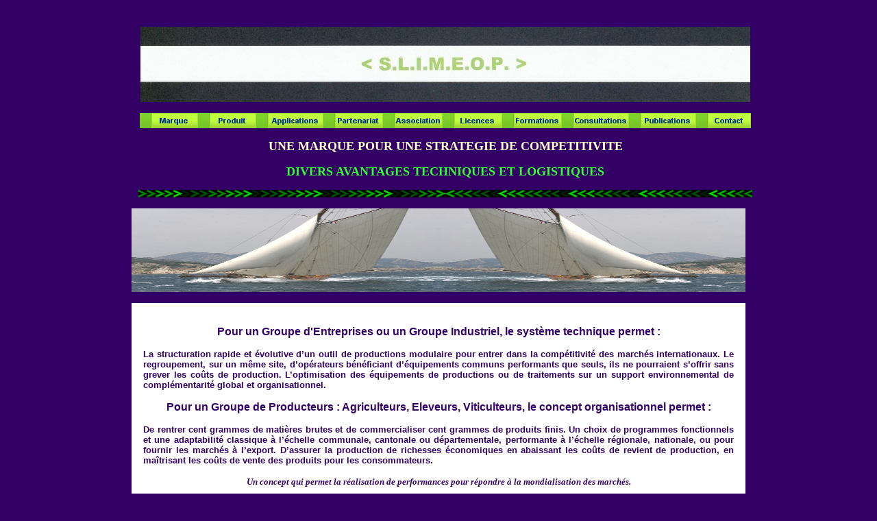

--- FILE ---
content_type: text/html
request_url: http://www.slimeop.com/pages.html/p04.html
body_size: 20170
content:
<html>	<head>		<meta http-equiv="content-type" content="text/html;charset=ISO-8859-1">		<meta name="generator" content="Adobe GoLive 5">		<title>DIVERS &quot;AVANTAGES&quot; TECHNIQUES ET LOGISTIQUES...</title>              <meta name="description"content="Pour un groupe d'entreprises&#x2026; Pour un groupe de producteurs&#x2026;">		<H1 align= »center » »font-size :5px ;line-height :5px ; color= »330066 »SLIMEOP : Pour un groupe d’entreprises ou un groupe d’industriels…</H1>		<H2 align= »center » »font-size :5px ;line-height :5px ; color= »330066 »SLIMEOP : Pour une structuration rapide et évolutive d’un outil…</H2>		<H3 align= »center » »font-size :5px ;line-height :5px ; color= »330066 »SLIMEOP : Pour regrouper, sur un même site, divers opérateurs…</H3>		<H4 align= »center » »font-size :5px ;line-height :5px ; color= »330066 »SLIMEOP : Pour l’optimisation des équipements de traitement et de  production…</H4>		<H5 align= »center » »font-size :5px ;line-height :5px ; color= »330066 »SLIMEOP : Un dispositif, un concept pour la performance…</H5>		<H6 align= »center » »font-size :5px ;line-height :5px ; color= »330066 »SLIMEOP : Pour répondre à la mondialisation des marchés…</H6>		<meta name="keywords" content="groupe, groupe entreprise, groupe industriel, structuration , rapide, &eacute;volutive, regrouper, m&ecirc;me site, divers op&eacute;rateurs, optimisation, &eacute;quipement, traitement, production, dispositif, concept, performance, r&eacute;pondre, mondialisation, march&eacute;s">		<meta name="robots" content="index,follow">
		<meta name="revisit-after" content="30 days">
		<script></script>	</head>	<body bgcolor="#330066" link="#33ff33" vlink="#ff00ff" alink="red" leftmargin="8" marginwidth="8" topmargin="8" marginheight="8" text="white">
		<p></p>
		<table border="0" width="100%" cellspacing="0" cellpadding="0">			<tr>
				<td width="98%" valign="top">					<p style="margin-left: 20"><font face="Arial" size="2">&nbsp;</font></p>
					<div align="center">
						<div align="center">
							<p style="margin-left: 20"><img src="../images/SLIMEOP-1.jpg" width="890" height="110" border="0"></p>
							<p style="margin-left: 20"><a href="p01.html"><img src="../Boutons/button-2.gif" width="85" height="22" border="0" alt="La marque..."></a><a href="p94.html"><img src="../Boutons/button-3.gif" width="85" height="22" border="0" alt="Le produit..."></a><a href="p96.html"><img src="../Boutons/button-4.gif" width="98" height="22" border="0" alt="Les applications..."></a><a href="p06.html"><img src="../Boutons/button-5.gif" width="87" height="22" border="0" alt="Le partenariat..."></a><a href="http://slimeop-interdev.slimeop.com"><img src="../Boutons/button-6.gif" width="87" height="22" border="0" alt="Pour contribuer &agrave; construire le monde de demain &agrave; partir d'un syst&egrave;me cl&eacute;..."></a><a href="http://slimeop-interdev.slimeop.com/pages.html/p028.html"><img src="../Boutons/button-8.gif" width="87" height="22" border="0" alt="Les concessions de licences..."></a><a href="http://slimeop-interdev.slimeop.com/pages.html/p029.html"><img src="../Boutons/button-9.gif" width="87" height="22" border="0" alt="Les formations au concept logistique..."></a><a href="http://slimeop-interdev.slimeop.com/pages.html/p030.html"><img src="../Boutons/button-10.gif" width="98" height="22" border="0" alt="Les consultations en ligne..."></a><a href="http://slimeop-interdev.slimeop.com/pages.html/p031.html"><img src="../Boutons/button-11.gif" width="98" height="22" border="0" alt="Les publications..."></a><a href="p25.html"><img src="../Boutons/button-12.gif" width="80" height="22" border="0" alt="Contact..."></a></p>
							<p style="margin-left: 20"><b><font color="#ffffcc" size="+1">UNE MARQUE POUR UNE STR</font></b><b><font color="#ffffcc" size="+1">ATEGIE DE COMPETITIVITE</font></b></p>
							<p style="margin-left: 20"><b><font size="+1" color="#33ff33">DIVERS AVANTAGES TECHNIQUES ET LOGISTIQUES</font></b></p>
							<p style="margin-left: 20"><img src="../images/Lignes-113%5B1%5D.gif" width="896" height="11" border="0"></p>
						</div>
					</div>
							<div align="center">
						<p><img src="../Photos.jpeg/Voile-1.jpg" width="448" height="122" border="0"><img src="../Photos.jpeg/Voile.jpg" width="448" height="122" border="0"></p>
						<table cellpadding="15" cellspacing="2" width="896" bgcolor="white" height="303">
							<tr height="263">
								<td width="856" height="263">
									<div align="center">
										<p><font color="#330066" face="Arial,Helvetica,Geneva,Swiss,SunSans-Regular" size="3"><b>Pour un Groupe d'Entreprises ou un Groupe Industriel, le syst&egrave;me technique permet :</b></font></p>
										<div style="text-align:justify;"><p><font color="#330066" face="Arial,Helvetica,Geneva,Swiss,SunSans-Regular" size="2"><b>La structuration rapide et &eacute;volutive d&#x2019;un outil de productions modulaire </b></font><font color="#330066" face="Arial,Helvetica,Geneva,Swiss,SunSans-Regular" size="2"><b>pour entrer dans la comp&eacute;titivit&eacute; des march&eacute;s internationaux. </b></font><font color="#330066" face="Arial,Helvetica,Geneva,Swiss,SunSans-Regular" size="2"><b>Le regroupement, sur un m&ecirc;me site, d&#x2019;op&eacute;rateurs b&eacute;n&eacute;ficiant d&#x2019;&eacute;quipements communs performants </b></font><font color="#330066" face="Arial,Helvetica,Geneva,Swiss,SunSans-Regular" size="2"><b>que seuls, ils ne pourraient s&#x2019;offrir sans grever les co&ucirc;ts de production. </b></font><font color="#330066" face="Arial,Helvetica,Geneva,Swiss,SunSans-Regular" size="2"><b>L&#x2019;optimisation des &eacute;quipements de productions ou de traitements </b></font><font color="#330066" face="Arial,Helvetica,Geneva,Swiss,SunSans-Regular" size="2"><b>sur un support environnemental de compl&eacute;mentarit&eacute; global et organisationnel.</b></font></p>
										<div align="center"><p><font color="#330066" face="Arial,Helvetica,Geneva,Swiss,SunSans-Regular" size="3"><b>Pour un Groupe de Producteurs : Agriculteurs, Eleveurs, Viticulteurs, le concept organisationnel permet :</b></font></p>
												<div style="text-align:justify;">
													<p><font color="#330066" face="Arial,Helvetica,Geneva,Swiss,SunSans-Regular" size="2"><b>De rentrer cent grammes de mati&egrave;res brutes et de commercialiser cent grammes de produits finis. </b></font><font color="#330066" face="Arial,Helvetica,Geneva,Swiss,SunSans-Regular" size="2"><b>Un choix de programmes fonctionnels et une adaptabilit&eacute; classique &agrave; l&#x2019;&eacute;chelle communale, cantonale ou d&eacute;partementale, performante &agrave; l&#x2019;&eacute;chelle r&eacute;gionale, nationale, ou pour fournir les march&eacute;s &agrave; l&#x2019;export. </b></font><font color="#330066" face="Arial,Helvetica,Geneva,Swiss,SunSans-Regular" size="2"><b>D&#x2019;assurer la production de richesses &eacute;conomiques en abaissant les co&ucirc;ts de revient de production, </b></font><font color="#330066" face="Arial,Helvetica,Geneva,Swiss,SunSans-Regular" size="2"><b>en ma&icirc;trisant les co&ucirc;ts de vente des produits pour les consommateurs. </b></font></p>
												<div align="center">
														<p><font color="#330066" face="Arial Black" size="2"><b><i>Un concept qui permet la r&eacute;alisation de performances pour r&eacute;pondre &agrave; la mondialisation des march&eacute;s.</i></b></font></p>
													</div>
									
											
												
											
											
											
								</td>
							</tr>
						</table>
						<p><b><font face="Arial,Helvetica,Geneva,Swiss,SunSans-Regular" size="2" color="white"><a href="http://www.slimeop.com/pages.html/p05.html">Divers avantages techniques et logistiques... Pour diverses applications dans l'industrie...</a></font></b></p>
							<p><font color="#33ff33" size="3"><b>| </b></font><font color="#33ff33" size="3" face="Arial Black"><b><i><a href="http://slimeop-interdev.slimeop.com/pages.html/p005.html">POUR ABOUTIR&nbsp;A&nbsp;CES&nbsp;PERFORMANCES ET&nbsp;CONTRIBUER&nbsp;AU&nbsp;DEVELOPPEMENT&nbsp;DURABLE</a></i></b></font><font color="#33ff33" size="3"><b> | </b></font></p>
							<p><a href="http://www.slimeop.com/pages.html/p01.html"><img src="../Boutons/button-2.gif" width="85" height="22" border="0" alt="La marque..."></a><a href="http://www.slimeop.com/pages.html/p94.html"><img src="../Boutons/button-3.gif" width="85" height="22" border="0" alt="Le produit..."></a><a href="http://www.slimeop.com/pages.html/p96.html"><img src="../Boutons/button-4.gif" width="98" height="22" border="0" alt="Les applications..."></a><a href="http://www.slimeop.com/pages.html/p06.html"><img src="../Boutons/button-5.gif" width="87" height="22" border="0" alt="Le partenariat..."></a><a href="http://slimeop-interdev.slimeop.com"><img src="../Boutons/button-6.gif" width="87" height="22" border="0" alt="Pour contribuer &agrave; construire le monde de demain &agrave; partir d'un syst&egrave;me cl&eacute;..."></a><a href="http://slimeop-interdev.slimeop.com/pages.html/p028.html"><img src="../Boutons/button-8.gif" width="87" height="22" border="0" alt="Les concessions de licences..."></a><a href="http://slimeop-interdev.slimeop.com/pages.html/p029.html"><img src="../Boutons/button-9.gif" width="87" height="22" border="0" alt="Les formations au concept logistique..."></a><a href="http://slimeop-interdev.slimeop.com/pages.html/p030.html"><img src="../Boutons/button-10.gif" width="98" height="22" border="0" alt="Les consultations en ligne..."></a><a href="http://slimeop-interdev.slimeop.com/pages.html/p031.html"><img src="../Boutons/button-11.gif" width="98" height="22" border="0" alt="Les publications..."></a><a href="http://www.slimeop.com/pages.html/p25.html"><img src="../Boutons/button-12.gif" width="80" height="22" border="0" alt="Contact..."></a></p>
							<div align="center">
							<p><font face="Arial" size="2">&nbsp;</font><a href="http://www.slimeop.com/pages.html/p95.html" title="A new system of linkage for a new conception of the enterprise..."><img src="../images/Europe.gif" width="77" height="33" border="0"></a><a href="p53.html"><spacer type="horizontal"></a><a href="http://www.slimeop.com" title="Une marque et un syst&egrave;me pour l'entreprise et l'industrie de demain..."><img src="../images/France.gif" width="77" height="33" border="0"></a><a href="p53.html"><spacer type="horizontal"></a><a href="http://www.slimeop.com/pages.html/p95.html" title="For the competitiveness of the agricultural enterprises, craft and manufacturing..."><img src="../images/Us.gif%20" width="77" height="33" border="0"></a></p>
							<table border="1" cellpadding="0" cellspacing="2" width="740">
								<tr>
									<td align="center" width="207"><a name="fb_share" href="p04.html">Partager</a> 
										<script src="http://static.ak.fbcdn.net/connect.php/js/FB.Share" type="text/javascript"></script>
									</td>
									<td align="center" width="207"><a href="https://twitter.com/share" class="twitter-share-button" data-via="AndrAYALA1" data-lang="fr" data-count="none">Tweeter</a> 
										<script>!function(d,s,id){var js,fjs=d.getElementsByTagName(s)[0];if(!d.getElementById(id)){js=d.createElement(s);js.id=id;js.src="//platform.twitter.com/widgets.js";fjs.parentNode.insertBefore(js,fjs);}}(document,"script","twitter-wjs");</script>
									</td>
									<td align="center" width="207">
										<script language="JavaScript">
<!-- Begin
function isPPC() {
if (navigator.appVersion.indexOf("PPC") != -1) return true;
else return false;
}
if(isPPC()) {
document.write('<b>Envoyez<A CLASS="contact" HREF=\"mailto:\?subject\=Regardez cette page que je viens de découvrir, ' + document.title + '?body=Vous pouvez voir cette page au: ' + window.location + '\" onMouseOver="window.status=\'Envoyez un courriel a vos amis a propos de cette page\'; return true" TITLE="Envoyez un courriel a vos amis a propos de cette page">cette page<\/A></b>');
}
else { document.write('<b>Envoyez <A CLASS="contact" HREF=\"mailto:\?body\=Regardez cette page que je viens de découvrir, ' + document.title + '. Vous pouvez voir cette page au: ' + window.location + '\" onMouseOver="window.status=\'Envoyez un courriel a vos amis a propos de cette page\'; return true" TITLE="Envoyez un courriel a vos amis a propos de cette page">cette page<\/A></b>');
}
//  End -->
    </script>
									</td>
									<td align="center" width="207"><a href="http://slimeop.com/wordpress/"><img src="../Boutons/button-182-1.jpeg" width="116" height="17" border="0"></a></td>
								</tr>
							</table>
							<p><font color="white" size="2"><b>SECTION V : LE&nbsp;CONCEPT &lt; S.L.I.M.E.O.P.&nbsp;&gt;</b></font></p>
							<p><font size="-2"><b>&lt; </b><a href="http://www.slimeop.com/pages.html/p02.html" title="Un produit strat&eacute;gique pour l'industrie..."><img src="../images/6CA5%20-%203.jpg" width="16" height="16" border="0"></a><b> &gt; &lt; </b><a href="http://www.slimeop.com/pages.html/p62.html" title="Un concept qui permet beaucoup et qui autorise la performance..."><img src="../images/6CA5%20-%203.jpg" width="16" height="16" border="0"></a><b> &gt; &lt; </b><a href="http://www.slimeop.com/pages.html/p05.html" title="Diverses applications pour l'industrie..."><img src="../images/6CA5%20-%203.jpg" width="16" height="16" border="0"></a><b> &gt; &lt; </b><a href="http://www.slimeop.com/pages.html/p04.html" title="Divers avantages techniques et logistiques..."><img src="../images/6CA5%20-%203.jpg" width="16" height="16" border="0"></a><b> &gt; &lt; </b><a href="http://www.slimeop.com/pages.html/p03.html" title="De nombreux impacts sur divers secteurs..."><img src="../images/6CA5%20-%203.jpg" width="16" height="16" border="0"></a><b> &gt; &lt; </b><a href="http://www.slimeop.com/pages.html/p58.html" title="Performances financi&egrave;res de l'application sur les petites entreprises agricoles..."><img src="../images/6CA5%20-%203.jpg" width="16" height="16" border="0"></a><b> &gt; &lt; </b><a href="http://www.slimeop.com/pages.html/p14.html" title="Diverses incidences b&eacute;n&eacute;fiques pour une application..."><img src="../images/6CA5%20-%203.jpg" width="16" height="16" border="0"></a><b> &gt; &lt; </b><a href="http://www.slimeop.com/pages.html/p19.html" title="Divers programmes &eacute;volutifs et fonctionnels..."><img src="../images/6CA5%20-%203.jpg" width="16" height="16" border="0"></a><b> &gt; &lt; </b><a href="http://www.slimeop.com/pages.html/p63.html" title="Renseignements industriels et commerciaux..."><img src="../images/6CA5%20-%203.jpg" width="16" height="16" border="0"></a><b> &gt; &lt; </b><a href="http://www.slimeop.com/pages.html/p13.html" title="Un produit industriel s'adressant &agrave; de nombreux professionnels..."><img src="../images/6CA5%20-%203.jpg" width="16" height="16" border="0"></a><b> &gt; &lt; </b><a href="http://www.slimeop.com/pages.html/p20.html" title="Une universalit&eacute; dans les complexes agroalimentaires Nord-Sud..."><img src="../images/6CA5%20-%203.jpg" width="16" height="16" border="0"></a><b> &gt; &lt; </b><a href="http://www.slimeop.com/pages.html/p21.html" title="Une vision industrielle, mais aussi urbaine et sociale..."><img src="../images/6CA5%20-%203.jpg" width="16" height="16" border="0"></a><b> &gt; </b></font></p>
							<p><font size="2"><b>&lt; </b></font><font size="2" color="white"><a href="http://www.slimeop.com" title="Une marque et un syst&egrave;me pour l'industrie de demain..."><b>INDEX &lt; S.L.I.M.E.O.P.&nbsp;&gt; SYSTEMS</b></a></font><font color="#33ff33" size="2"><b> </b></font><font size="2"><b>&gt; </b></font><font size="2"><b>&lt; <a href="http://www.slimeop.com/pages.html/p94.html" title="La clef dans diverses applications sectorielles...">SECTION&nbsp;I</a></b></font><font color="#33ff33" size="2"><b> </b></font><font size="2"><b>&gt; </b></font><font size="2"><b>&lt; <a href="http://www.slimeop.com/pages.html/p08.html" title="Un concept industriel et logistique novateur...">SECTION&nbsp;II</a></b></font><font color="#33ff33" size="2"><b> </b></font><font size="2"><b>&gt; </b></font><font size="2"><b>&lt; <a href="http://www.slimeop.com/pages.html/p01.html" title="Innovation...">SECTION&nbsp;III</a></b></font><font color="#33ff33" size="2"><b> </b></font><font size="2"><b>&gt; </b></font><font size="2"><b>&lt; <a href="http://www.slimeop.com/pages.html/p15.html" title="Le cr&eacute;ateur de &lt; S.L.I.M.E.O.P. &gt; SYSTEMS...">SECTION&nbsp;IV</a></b></font><font color="#33ff33" size="2"><b> </b></font><font size="2"><b>&gt; </b></font><font size="2"><b>&lt; </b></font><a href="http://www.slimeop.com/pages.html/p02.html" title="Le concept &lt; S.L.I.M.E.O.P. &gt;..."><font size="2"><b>SECTION&nbsp;V</b></font><font color="#33ff33" size="2"><b> </b></font></a><font size="2"><b>&gt; </b></font><font size="2"><b>&lt; </b></font><a href="http://www.slimeop.com/pages.html/p06.html" title="Le partenariat..."><font size="2"><b>SECTION&nbsp;VI</b></font><font color="#33ff33" size="2"><b> </b></font></a><font size="2"><b>&gt; </b></font><font size="2"><b>&lt; <a href="http://www.slimeop.com/pages.html/p128.html" title="Le d&eacute;veloppement associatif universel...">SECTION&nbsp;VII</a></b></font><a href="http://www.slimeop.com/pages.html/p02.html" title="Le concept &lt; S.L.I.M.E.O.P. &gt;..."><font color="#33ff33" size="2"><b> </b></font></a><font size="2"><b>&gt; </b></font></p>
							<div align="center">
								<div align="center">
									<div align="center">
										<div align="center">
											<div align="center">
												<div align="center">
													<p><img src="../images/Lignes-113%5B1%5D.gif" width="896" height="11" border="0"></p>
													<div align="center">
														<div align="center">
															<div align="center">
																<div align="center">
																	<div align="center">
																		<div align="center">
																			<div align="center">
																				<div align="center">
																					<div align="center">
																						<div align="center">
																							<div align="center">
																								<div align="center">
																									<div align="center">
																										<div align="center">
																											<div align="center">
																												<div align="center">
																													<div align="center">
																														<div align="center">
																															<div align="center">
																																<div align="center">
																																	<div align="center">
																																		<h6><font size="-1" color="#ffffcc">&lt; S.L.I.M.E.O.P.&nbsp;&gt;&nbsp;Marque Industrielle D&eacute;pos&eacute;e - &reg; ANDRE AYALA 2005 - &copy; ANDRE AYALA 2006 - Tous Droits R&eacute;s</font><font size="-1" color="#ffffcc">erv&eacute;s </font></h6>
																																		<h6><font color="#ffffcc" size="+2"><a href="http://www.slimeop.com">www.slimeop.com</a></font></h6>
																																	</div>
																																</div>
																															</div>
																														</div>
																													</div>
																												</div>
																											</div>
																										</div>
																									</div>
																								</div>
																							</div>
																						</div>
																					</div>
																				</div>
																			</div>
																		</div>
																	</div>
																</div>
															</div>
														</div>
													</div>
												</div>
											</div>
										</div>
									</div>
								</div>
							</div>
						</div>
						<p style="margin-left: 20"></p>
					</div>
				</td>
			</tr>		</table>
		<table border="0" width="100%" cellspacing="0" cellpadding="0" background="../images/botbkg.gif">			<tr>				<td width="100%"><img border="0" src="../images/botbkg.gif" width="4" height="11"></td>			</tr>		</table>	</body></html>
